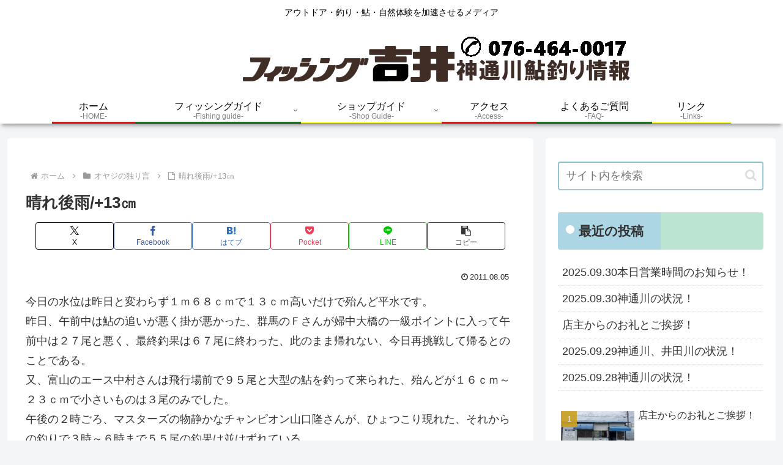

--- FILE ---
content_type: text/css
request_url: https://tomatohouse2018.com/wp-content/themes/cocoon-child-master/style.css?ver=6.8.3&fver=20200625072742
body_size: 602
content:
@charset "UTF-8";

/*!
Theme Name: Cocoon Child
Template:   cocoon-master
Version:    0.0.5
*/

/************************************
** 子テーマ用のスタイルを書く
************************************/
/*必要ならばここにコードを書く*/

/************************************
** FAQ ショートコード
************************************/
.article dd {
    margin-left: 0;
}
.faq_block .faq_q::before,
.faq_block .faq_a::before {
    color: #fff;
    box-shadow: none;
    border-radius: 50%;
    position: absolute;
    top: .75em;
    left: 0;
    display: block;
    width: 2em;
    line-height: 2;
    text-align: center;
    font-family: Arial,sans-serif;
}
.faq_block .faq_q::before {
    font-weight: 400;
    content: "Q";
    background-color: #d55656;
}
.faq_block .faq_a::before {
    content: "A";
    background-color: #6599b7;
}
.faq_block .faq_q,
.faq_block .faq_a {
    position: relative;
    padding: 0.75em 1em 1em 3em;
    line-height: 1.8;
}
.faq_block .faq_q {
    font-weight: 700;
}
.faq_block .faq_a:not(:last-child) {
    margin-bottom: 1em;
    padding-bottom: 2em;
    border-bottom: solid 1px rgba(200,200,200,.5);
}
.faq_block .faq_q {
    font-weight: 700;
}

/************************************
** レスポンシブデザイン用のメディアクエリ
************************************/
/*1240px以下*/
@media screen and (max-width: 1240px){
  /*必要ならばここにコードを書く*/
}

/*1030px以下*/
@media screen and (max-width: 1030px){
  /*必要ならばここにコードを書く*/
}

/*768px以下*/
@media screen and (max-width: 768px){
  /*必要ならばここにコードを書く*/
}

/*480px以下*/
@media screen and (max-width: 480px){
  /*必要ならばここにコードを書く*/
}

--- FILE ---
content_type: text/plain;charset=UTF-8
request_url: https://widgets.booked.net/weather/info?action=get_weather_info;ver=7;cityID=18245;type=2;scode=2;ltid=3458;domid=587;anc_id=66262;countday=undefined;cmetric=1;wlangID=16;color=009fde;wwidth=250;header_color=ffffff;text_color=333333;link_color=08488D;border_form=1;footer_color=ffffff;footer_text_color=333333;transparent=0;v=0.0.1;ref=https://tomatohouse2018.com/394109628-html/;rand_id=6819
body_size: 490
content:

			var callWidget;
			if(typeof setWidgetData === 'function') {
				callWidget = setWidgetData;
			} else {
				callWidget = setWidgetData_6819
			}
		
				callWidget({ "results": [ { "widget_type":"2", "html_code":" <div class=\"weather-customize\" style=\"width:250px;\"> <div class=\"booked-weather-custom-160 color-009fde\" style=\"width:250px;\" id=\"width3\"> <div class=\"booked-weather-custom-160-date\">天気, 03 11月</div> <div class=\"booked-weather-custom-160-main\"> <a target=\"_blank\" href=\"https://booked.jp/weather/toyama-18245\" class=\"booked-weather-custom-160-city\"> 富山市の天気 </a> <div class=\"booked-weather-custom-160-degree booked-weather-custom-C wmd18\"><span><span class=\"plus\">+</span>16</span></div> <div class=\"booked-weather-custom-details\"> <p><span>最高: <strong><span class=\"plus\">+</span>12<sup>°</sup></strong></span><span> 最低: <strong><span class=\"plus\">+</span>8<sup>°</sup></strong></span></p> <p>湿度: <strong>72%</strong></p> <p>風速: <strong>NNW - 20 KPH</strong></p> </div> </div> </div> </div> " } ] });
			